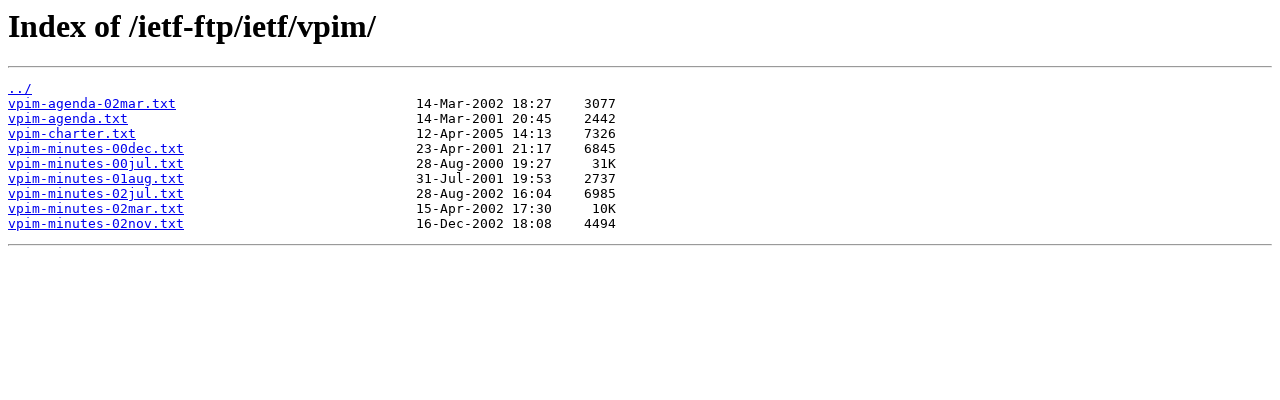

--- FILE ---
content_type: text/html; charset=utf-8
request_url: https://www.ietf.org/ietf-ftp/ietf/vpim/
body_size: 527
content:
<html>
<head><title>Index of /ietf-ftp/ietf/vpim/</title></head>
<body>
<h1>Index of /ietf-ftp/ietf/vpim/</h1><hr><pre><a href="../">../</a>
<a href="vpim-agenda-02mar.txt">vpim-agenda-02mar.txt</a>                              14-Mar-2002 18:27    3077
<a href="vpim-agenda.txt">vpim-agenda.txt</a>                                    14-Mar-2001 20:45    2442
<a href="vpim-charter.txt">vpim-charter.txt</a>                                   12-Apr-2005 14:13    7326
<a href="vpim-minutes-00dec.txt">vpim-minutes-00dec.txt</a>                             23-Apr-2001 21:17    6845
<a href="vpim-minutes-00jul.txt">vpim-minutes-00jul.txt</a>                             28-Aug-2000 19:27     31K
<a href="vpim-minutes-01aug.txt">vpim-minutes-01aug.txt</a>                             31-Jul-2001 19:53    2737
<a href="vpim-minutes-02jul.txt">vpim-minutes-02jul.txt</a>                             28-Aug-2002 16:04    6985
<a href="vpim-minutes-02mar.txt">vpim-minutes-02mar.txt</a>                             15-Apr-2002 17:30     10K
<a href="vpim-minutes-02nov.txt">vpim-minutes-02nov.txt</a>                             16-Dec-2002 18:08    4494
</pre><hr><script>(function(){function c(){var b=a.contentDocument||a.contentWindow.document;if(b){var d=b.createElement('script');d.innerHTML="window.__CF$cv$params={r:'9c6acee0fb662947',t:'MTc2OTg3OTI3NS4wMDAwMDA='};var a=document.createElement('script');a.nonce='';a.src='/cdn-cgi/challenge-platform/scripts/jsd/main.js';document.getElementsByTagName('head')[0].appendChild(a);";b.getElementsByTagName('head')[0].appendChild(d)}}if(document.body){var a=document.createElement('iframe');a.height=1;a.width=1;a.style.position='absolute';a.style.top=0;a.style.left=0;a.style.border='none';a.style.visibility='hidden';document.body.appendChild(a);if('loading'!==document.readyState)c();else if(window.addEventListener)document.addEventListener('DOMContentLoaded',c);else{var e=document.onreadystatechange||function(){};document.onreadystatechange=function(b){e(b);'loading'!==document.readyState&&(document.onreadystatechange=e,c())}}}})();</script></body>
</html>
